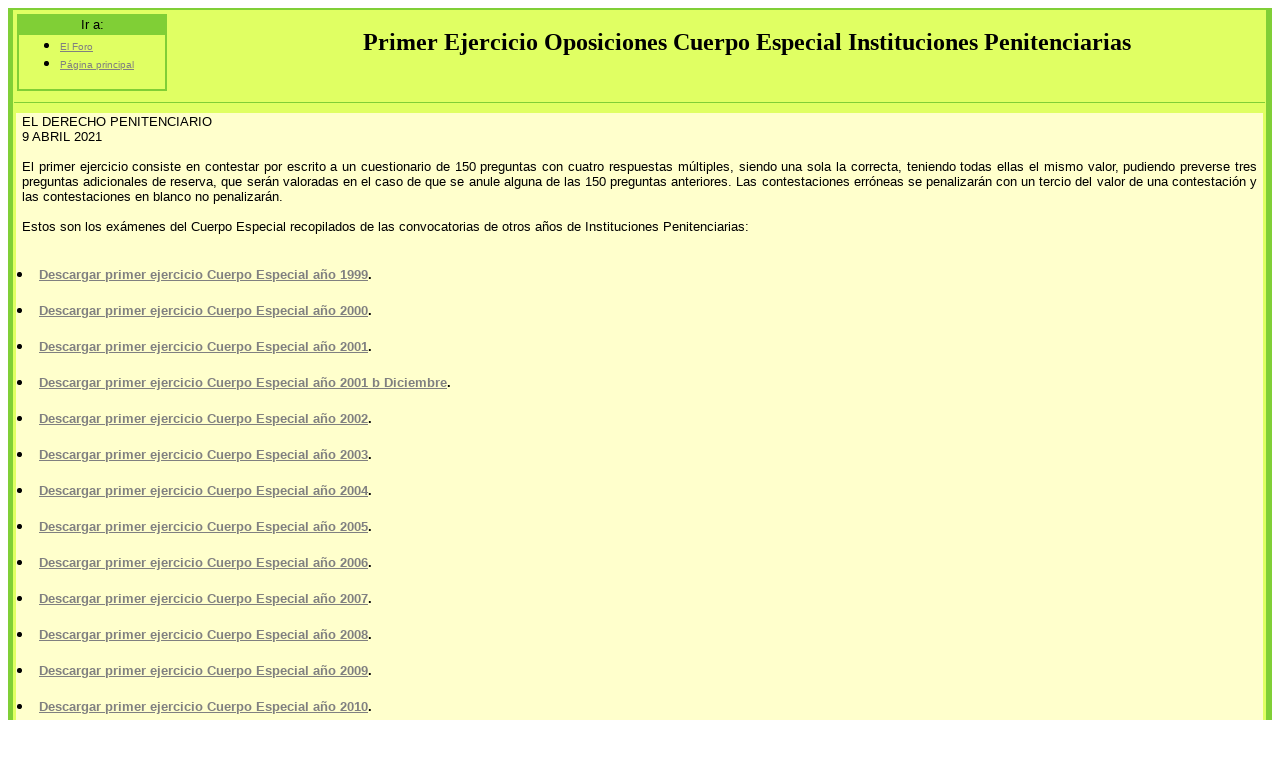

--- FILE ---
content_type: text/html
request_url: https://aladinoprisiones.com/examen/2810.htm
body_size: 8520
content:
</style>
 
<base target="_top">
<style> 
BODY {
	SCROLLBAR-HIGHLIGHT-COLOR: #80cf36; SCROLLBAR-SHADOW-COLOR: #000000; SCROLLBAR-ARROW-COLOR: #80cf36; 

SCROLLBAR-BASE-COLOR: #e0ff63; scrollbar-3d-light-color: #ffffff; scrollbar-dark-shadow-color: #008000
}
</style>
</head>
 
<body link="#808080" vlink="#808080">

</tr>
      </table>
    </td>
		</form>
  </tr>
</table>
 
 
 
<table width="780" border="0" cellpadding="1" cellspacing="0" bgcolor="#ffffff" align="center">
  <tr>
    
 
<FONT face="verdana, arial, helvetica">
 
 
<div align="center">
  <center>
  <table border="0" width="100%" cellspacing="0">
    <tr>
      <td width="972" colspan="3" bgcolor="#80CF36"> </td>
    </tr>
    <tr>
      <td width="2" bgcolor="#80CF36"> </td>
      <td width="964" bgcolor="#E0FF63">
        <table border="0" width="100%">
          <tr>
            <td width="17%">
              <font face="verdana, arial, helvetica">
              <div align="left">
                <table border="1" width="150" bordercolor="#80CF36" cellspacing="0">
                  <tr>
                    <td width="100%" bgcolor="#80CF36">
                      <p align="center"><font size="2">Ir a:</font></p>
                    </td>
                  </tr>
                  <tr>
                    <td width="150">
                      <ul>
                        <font face="verdana, arial, helvetica">
                        <li><font size="1"><a href="https://miarroba.com/foros/ver.php?id=80010">El Foro</a></font></li>
                        <li><font size="1"><a href="https://aladinoprisiones.com/" target="_blank">Página 

principal</a></font></li>
                        </ul>
                      </font></td>
                  </tr>
                </table>
              </div>
              </font>
            </td>
            <td width="83%" bgcolor="#E0FF63">
              <h2 align="center"> 
Primer Ejercicio Oposiciones Cuerpo Especial Instituciones Penitenciarias

</h2>
            </td>
          </tr>
        </table>
 
<FONT face="verdana, arial, helvetica">
 
 
<hr noshade size="1" color="#80CF36">
        </font>
        <table border="0" width="100%">
          <tr>
            <td width="100%" bgcolor="#FFFFCC">
 
<FONT face="verdana, arial, helvetica">
 
 
 
 
 
<p align="justify" style="margin-left: 5; margin-right: 5"><font face="Verdana, Arial" size="2">
 
 
 
EL DERECHO PENITENCIARIO
<BR>
 
9  ABRIL 2021
 
<BR>
<BR>
El primer ejercicio consiste en contestar por escrito a un cuestionario de 150 preguntas con cuatro respuestas múltiples, siendo una sola la correcta, teniendo todas ellas el mismo valor, pudiendo preverse tres preguntas adicionales de reserva, que serán valoradas en el caso de que se anule alguna de las 150 preguntas anteriores. Las contestaciones erróneas se penalizarán con un tercio del valor de una contestación y las contestaciones en blanco no penalizarán.
<BR>
<BR>
Estos son los exámenes del Cuerpo Especial recopilados de las convocatorias de otros años de Instituciones Penitenciarias:


<BR>
<BR>
 
<LI><STRONG><A href="https://aladinoprisiones.com/examen/espe99.htm">Descargar primer ejercicio Cuerpo Especial año 1999</A>.</STRONG> 

<BR>
<BR>
 
<LI><STRONG><A href="https://aladinoprisiones.com/examen/espe00.htm">Descargar primer ejercicio Cuerpo Especial año 2000</A>.</STRONG> 

<BR>
<BR>


 
<LI><STRONG><A href="https://aladinoprisiones.com/examen/espe01.htm">Descargar primer ejercicio Cuerpo Especial año 2001</A>.</STRONG> 

<BR>
<BR>
 
<LI><STRONG><A href="https://aladinoprisiones.com/examen/espe01b.htm">Descargar primer ejercicio Cuerpo Especial año 2001 b Diciembre</A>.</STRONG> 

<BR>
<BR>

 
<LI><STRONG><A href="https://aladinoprisiones.com/examen/espe02.htm">Descargar primer ejercicio Cuerpo Especial año 2002</A>.</STRONG> 

<BR>
<BR>
 
<LI><STRONG><A href="https://aladinoprisiones.com/examen/espe03.htm">Descargar primer ejercicio Cuerpo Especial año 2003</A>.</STRONG> 

<BR>
<BR>


 
<LI><STRONG><A href="https://aladinoprisiones.com/examen/espe04.htm">Descargar primer ejercicio Cuerpo Especial año 2004</A>.</STRONG> 

<BR>
<BR>
 
<LI><STRONG><A href="https://aladinoprisiones.com/examen/espe05.htm">Descargar primer ejercicio Cuerpo Especial año 2005</A>.</STRONG> 

<BR>
<BR>


<LI><STRONG><A href="https://aladinoprisiones.com/examen/espe06.htm">Descargar primer ejercicio Cuerpo Especial año 2006</A>.</STRONG> 

<BR>
<BR>


<LI><STRONG><A href="https://aladinoprisiones.com/examen/espe07.pdf">Descargar primer ejercicio Cuerpo Especial año 2007</A>.</STRONG> 

<BR>
<BR>


<LI><STRONG><A href="https://aladinoprisiones.com/examen/espe08.htm">Descargar primer ejercicio Cuerpo Especial año 2008</A>.</STRONG> 

<BR>
<BR>
 
<LI><STRONG><A href="https://aladinoprisiones.com/examen/espe09.pdf">Descargar primer ejercicio Cuerpo Especial año 2009</A>.</STRONG> 


<BR>
<BR>


<LI><STRONG><A href="https://aladinoprisiones.com/examen/espe10.pdf">Descargar primer ejercicio Cuerpo Especial año 2010</A>.</STRONG> 

<BR>
<BR>

<LI><STRONG><A href="https://aladinoprisiones.com/examen/espe11.htm">Descargar primer ejercicio Cuerpo Especial año 2011</A>.</STRONG> 


<BR>
<BR>


<LI><STRONG><A href="https://aladinoprisiones.com/examen/espe13.htm">Descargar primer ejercicio Cuerpo Especial año 2013</A>.</STRONG> 


<BR>
<BR>



<LI><STRONG><A href="https://aladinoprisiones.com/examen/espe14.pdf">Descargar primer ejercicio Cuerpo Especial año 2014</A>.</STRONG> 


<BR>
<BR>

 
<LI><STRONG><A href="https://aladinoprisiones.com/examen/espe16.pdf">Descargar primer ejercicio Cuerpo Especial año 2016</A>.</STRONG> 


<BR>
<BR>
 
<LI><STRONG><A href="https://aladinoprisiones.com/examen/espe2017y2018.pdf">Descargar primer ejercicio Cuerpo Especial año 2017 y 2018</A>.</STRONG> 



<BR>
<BR>

 
<LI><STRONG><A href="https://aladinoprisiones.com/examen/espelibre2020.pdf">Descargar primer ejercicio Cuerpo Especial Turno Libre año 2020</A>.</STRONG> 


<BR>
<BR>

<LI><STRONG><A href="https://aladinoprisiones.com/examen/espeinterna2020.pdf">Descargar primer ejercicio Cuerpo Especial Promoción interna año 2020</A>.</STRONG> 


<BR>
<BR>

<LI><STRONG><A href="https://aladinoprisiones.com/examen/espe2022libre.pdf">Descargar primer ejercicio Cuerpo Especial Turno Libre año 2022</A>.</STRONG> 


<BR>
<BR>

<LI><STRONG><A href="https://aladinoprisiones.com/examen/espeinterna2022.pdf">Descargar primer ejercicio Cuerpo Especial Promoción interna año 2022</A>.</STRONG> 


<BR>
<BR>

<LI><STRONG><A href="https://aladinoprisiones.com/examen/espeinterna2023.htm">Descargar primer ejercicio Cuerpo Especial Promoción interna año 2023</A>.</STRONG> 


<BR>
<BR>

<LI><STRONG><A href="https://aladinoprisiones.com/examen/espelibre2023.pdf">Descargar primer ejercicio Cuerpo Especial Turno Libre año 2023</A>.</STRONG> 





<BR>
<BR>
 Una vez concluido el ejercicio o llegada la hora de su finalización, cada opositor lo firmará e introducirá en un sobre que será cerrado y firmado por el interesado y por un miembro del Tribunal. El ejercicio será leído en sesión pública y en la fecha que se señale ante el Tribunal, pudiendo éste debatir con el aspirante el contenido del ejercicio
<BR>
<br>
 

</td>
          </tr>
        </table>
        <hr noshade size="1" color="#80CF36">
        <table border="0" width="100%">
          <tr>
            <td width="100%" colspan="2">
 
<FONT face="verdana, arial, helvetica">
 
 
  <p align="left">
<font size="1" face="verdana, arial, helvetica">
 
 
  </p>
              </font></td>
          </tr>
  </center>
          <tr>
            <td width="55%">
 
<p align="right">
 
<FONT face="verdana, arial, helvetica">
 
 
<p align="right">
 
</td>
          </tr>
        </table>
      </td>
      <td width="2" bgcolor="#80CF36"> </td>
    </tr>
    <tr>
      <td width="972" colspan="3" bgcolor="#80CF36">
 
<FONT face="verdana, arial, helvetica">
 
 
        <h2 align="center"></font><font face="Arial,Helvetica" size="2">Copyright
        2001 - 2024 Aladino.  </font><font color="white" face="Arial,Helvetica" size="2"><a 

href="mailto:aladino946@hotmail.com">aladino946@hotmail.com</a></font><font face="Arial,Helvetica" size="2"> 
        Todos los derechos reservados </font></h2>
      </td>
    </tr>
  </table>
</div>